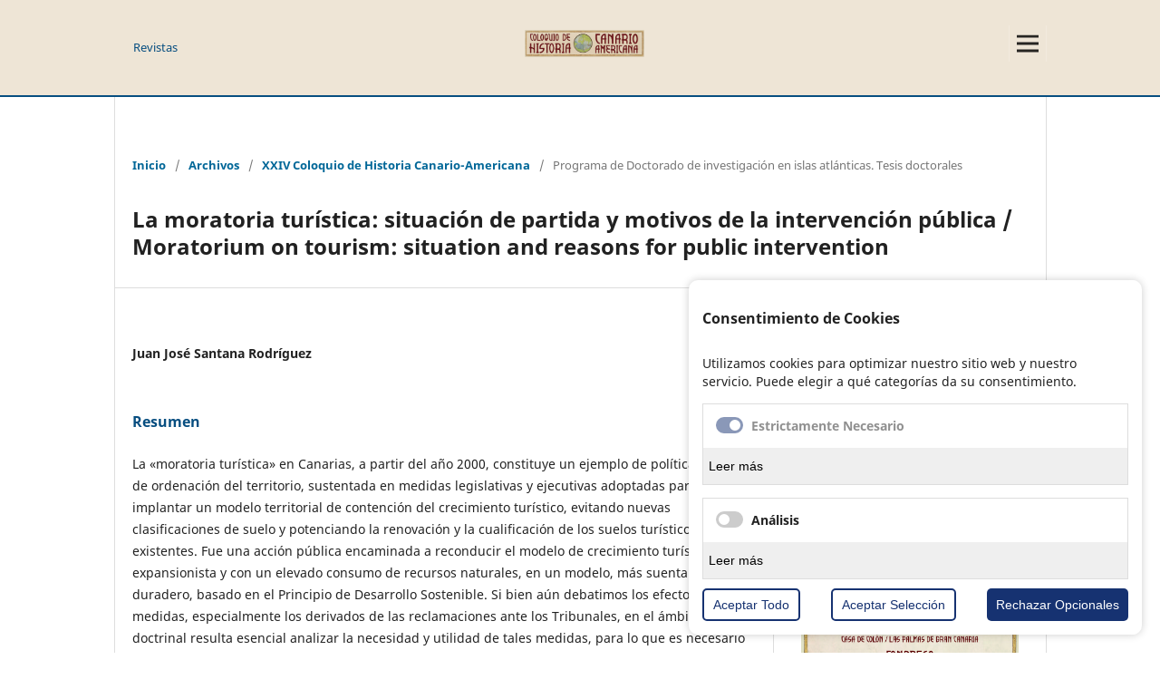

--- FILE ---
content_type: text/html; charset=utf-8
request_url: https://revistas.grancanaria.com/index.php/CHCA/article/view/10755
body_size: 7797
content:
<!DOCTYPE html>
<html lang="es-ES" xml:lang="es-ES">
<link href="https://fonts.googleapis.com/icon?family=Material+Icons" rel="stylesheet">
<head>
	<meta charset="utf-8">
	<meta name="viewport" content="width=device-width, initial-scale=1.0">
	<title>
		La moratoria turística: situación de partida y motivos de la intervención pública / Moratorium on tourism: situation and reasons for public intervention
							| Coloquios de Historia Canario Americana
			</title>

	
<link rel="icon" href="https://revistas.grancanaria.com/public/journals/10/favicon_es_ES.png">
<meta name="generator" content="Open Journal Systems 3.3.0.8">
<link rel="schema.DC" href="http://purl.org/dc/elements/1.1/" />
<meta name="DC.Creator.PersonalName" content="Juan José Santana Rodríguez"/>
<meta name="DC.Date.created" scheme="ISO8601" content="2021-10-14"/>
<meta name="DC.Date.dateSubmitted" scheme="ISO8601" content="2021-10-14"/>
<meta name="DC.Date.issued" scheme="ISO8601" content="2021-11-26"/>
<meta name="DC.Date.modified" scheme="ISO8601" content="2021-11-26"/>
<meta name="DC.Description" xml:lang="es" content="La «moratoria turística» en Canarias, a partir del año 2000, constituye un ejemplo de política pública de ordenación del territorio, sustentada en medidas legislativas y ejecutivas adoptadas para implantar un modelo territorial de contención del crecimiento turístico, evitando nuevas clasificaciones de suelo y potenciando la renovación y la cualificación de los suelos turísticos existentes. Fue una acción pública encaminada a reconducir el modelo de crecimiento turístico, expansionista y con un elevado consumo de recursos naturales, en un modelo, más suentable y duradero, basado en el Principio de Desarrollo Sostenible. Si bien aún debatimos los efectos de estas medidas, especialmente los derivados de las reclamaciones ante los Tribunales, en el ámbito doctrinal resulta esencial analizar la necesidad y utilidad de tales medidas, para lo que es necesario acudir al origen del proceso y los motivos que lo impulsaron. Esa es la finalidad del presente trabajo.
The «moratorium on tourism» in the Canary Islands, starting in 2000, is an example of public policy on territorial planning, based on legislative and executive measures adopted to implement a territorial model to contain the growth of tourism, avoiding new land classifications and promoting the renewal and qualification of existing tourist land. It was a public action aimed at redirecting the expansionist tourism growth model, with a high consumption of natural resources, into a more sustainable and durable model based on the principle of sustainable development. Although we are still debating the effects of these measures, especially those derived from claims before the courts, in the area of doctrine it is essential to analyse the need for and usefulness of such measures, for which it is necessary to go back to the origin of the process and the reasons that prompted it. That is the purpose of this paper."/>
<meta name="DC.Format" scheme="IMT" content="application/pdf"/>
<meta name="DC.Identifier" content="10755"/>
<meta name="DC.Identifier.URI" content="https://revistas.grancanaria.com/index.php/CHCA/article/view/10755"/>
<meta name="DC.Language" scheme="ISO639-1" content="es"/>
<meta name="DC.Rights" content="Derechos de autor 2021 Coloquios de Historia Canario Americana"/>
<meta name="DC.Rights" content=""/>
<meta name="DC.Source" content="Coloquios de Historia Canario Americana"/>
<meta name="DC.Source.ISSN" content="2386-6837"/>
<meta name="DC.Source.URI" content="https://revistas.grancanaria.com/index.php/CHCA"/>
<meta name="DC.Title" content="La moratoria turística: situación de partida y motivos de la intervención pública / Moratorium on tourism: situation and reasons for public intervention"/>
<meta name="DC.Type" content="Text.Serial.Journal"/>
<meta name="DC.Type.articleType" content="Programa de Doctorado de investigación en islas atlánticas. Tesis doctorales"/>
<meta name="gs_meta_revision" content="1.1"/>
<meta name="citation_journal_title" content="Coloquios de Historia Canario Americana"/>
<meta name="citation_journal_abbrev" content="CHCA"/>
<meta name="citation_issn" content="2386-6837"/> 
<meta name="citation_author" content="Juan José Santana Rodríguez"/>
<meta name="citation_title" content="La moratoria turística: situación de partida y motivos de la intervención pública / Moratorium on tourism: situation and reasons for public intervention"/>
<meta name="citation_language" content="es"/>
<meta name="citation_date" content="2020"/>
<meta name="citation_abstract_html_url" content="https://revistas.grancanaria.com/index.php/CHCA/article/view/10755"/>
<meta name="citation_pdf_url" content="https://revistas.grancanaria.com/index.php/CHCA/article/download/10755/10356"/>
	<link rel="stylesheet" href="https://revistas.grancanaria.com/index.php/CHCA/$$$call$$$/page/page/css?name=stylesheet" type="text/css" /><link rel="stylesheet" href="https://revistas.grancanaria.com/index.php/CHCA/$$$call$$$/page/page/css?name=font" type="text/css" /><link rel="stylesheet" href="https://revistas.grancanaria.com/lib/pkp/styles/fontawesome/fontawesome.css?v=3.3.0.8" type="text/css" /><link rel="stylesheet" href="https://revistas.grancanaria.com/public/site/styleSheet.css?v=3.3.0.8" type="text/css" />
</head>
<body class="pkp_page_article pkp_op_view has_site_logo" dir="ltr">

																															
	<div class="pkp_structure_page">

				<header class="pkp_structure_head" id="headerNavigationContainer" role="banner">
						 <nav class="cmp_skip_to_content" aria-label="Salta a los enlaces de contenido">
	<a href="#pkp_content_main">Ir al contenido principal</a>
	<a href="#siteNav">Ir al menú de navegación principal</a>
		<a href="#pkp_content_footer">Ir al pie de página del sitio</a>
</nav>

			<div class="pkp_head_wrapper">

				<div class="pkp_site_name_wrapper">
					<button class="pkp_site_nav_toggle">
						<span>Open Menu</span>
					</button>
					
										
					<div class="pkp_site_name">
																<div style="text-align:center;">
							<a href="						https://revistas.grancanaria.com/index.php/CHCA/issue/summaryJournal
					" class="is_img">
								<img src="https://revistas.grancanaria.com/public/journals/10/pageHeaderLogoImage_es_ES.png" width="705" height="161" alt="Colquios de Historia Canario Americana" />
							</a>
						</div>
										</div>
				</div>

									<div>
						<ul class="pkp_navigation_user_journals">
							<span onclick="openNav()">
								Revistas
							</span>
						</ul>
					</div>

					<div class="pkp_navigation_search_principal">
						<a href="https://revistas.grancanaria.com/index.php/CHCA/search">
							<span class="fa fa-search" aria-hidden="true"></span>
							Buscar
						</a>
					</div>
								
				<nav class="pkp_site_nav_menu" aria-label="Navegación del sitio">
					<a id="siteNav"></a>
					<div class="pkp_navigation_primary_row">
						<div class="pkp_navigation_primary_wrapper">
														<ul class="pkp_navigation_primary pkp_nav_list pkp_nav_movil">
								<li><a href="https://revistas.grancanaria.com/index.php/CHCA/issue/summaryJournal">Inicio</a></li>
								<li class="desplMovil">
									<a href="#">
										Acerca de 
										<span class="fa fa-angle-down"></span>
									</a>
									<ul>
																																																													<li><a href="https://revistas.grancanaria.com/index.php/CHCA/politica-de-acceso-abierto">Política de Acceso Abierto </a></li>
																																																																							<li><a href="https://revistas.grancanaria.com/index.php/CHCA/politica-intercambio-de-datos">Política intercambio de datos</a></li>
																															<li><a href="https://revistas.grancanaria.com/index.php/CHCA/politica-propiedad-intelectual">Política propiedad intelectual</a></li>
																																																												<li><a href="https://revistas.grancanaria.com/index.php/CHCA/about/contact">Contacto</a></li>
									</ul>
								</li>
								
								<li><a href="https://revistas.grancanaria.com/index.php/CHCA/about/editorialTeam">Equipo editorial</a></li>
								
																<li class="desplMovil">
									<a href="#">
										Envíos
										<span class="fa fa-angle-down"></span>
									</a>
									<ul>
																																																																							<li><a href="https://revistas.grancanaria.com/index.php/CHCA/normas-generales">Normas generales</a></li>
																															<li><a href="https://revistas.grancanaria.com/index.php/CHCA/normas-de-edicion">Normas de edición</a></li>
																			</ul>
								</li>
																																	<li><a href="https://revistas.grancanaria.com/index.php/CHCA/announcement">Avisos</a></li>
																<li class="desplMovil">
									<a href="#">
										Archivos 
										<span class="fa fa-angle-down"></span>
									</a>
									<ul>
										<li><a href="https://revistas.grancanaria.com/index.php/CHCA/issue/current">Número actual</a></li>
										<li><a href="https://revistas.grancanaria.com/index.php/CHCA/issue/archive">Números anteriores</a></li>
									</ul>
								</li>
							</ul>
																						<div class="pkp_navigation_search_wrapper">
									<a href="https://revistas.grancanaria.com/index.php/CHCA/search" class="pkp_search pkp_search_desktop">
										<span class="fa fa-search" aria-hidden="true"></span>
										Buscar
									</a>
								</div>
													</div>
					</div>
					<div class="pkp_navigation_user_wrapper" id="navigationUserWrapper">
							<ul id="navigationUser" class="pkp_navigation_user pkp_nav_list">
								<li class="profile">
				<a href="https://revistas.grancanaria.com/index.php/CHCA/user/register">
					Registrarse
				</a>
							</li>
								<li class="profile">
				<a href="https://revistas.grancanaria.com/index.php/CHCA/login">
					Entrar
				</a>
							</li>
										</ul>

					</div>
				</nav>

			</div><!-- .pkp_head_wrapper -->
		</header><!-- .pkp_structure_head -->

				<div id="menu-lateral" class="menu-lateral">
			<a href="/" class="first-option">
				Volver al inicio
			</a>
							<a href="https://revistas.grancanaria.com/index.php/aea/issue/summaryJournal">
					Anuario de Estudios Atlánticos
				</a>
							<a href="https://revistas.grancanaria.com/index.php/CHCA/issue/summaryJournal">
					Coloquios de Historia Canario Americana
				</a>
							<a href="https://revistas.grancanaria.com/index.php/cig/issue/summaryJournal">
					Congresos Internacionales de Estudios Galdosianos
				</a>
							<a href="https://revistas.grancanaria.com/index.php/galdosabierto/issue/summaryJournal">
					Galdós Abierto
				</a>
							<a href="https://revistas.grancanaria.com/index.php/moralia/issue/summaryJournal">
					Moralia. Revista de Estudios Modernistas
				</a>
							<a href="https://revistas.grancanaria.com/index.php/GRANJA/issue/summaryJournal">
					Granja. Revista agropecuaria
				</a>
							<a href="https://revistas.grancanaria.com/index.php/lunadelcuyas/issue/summaryJournal">
					La Luna del Cuyás
				</a>
					</div>

									<div class="logos_background">
					<div style="width:100%; text-align:left; margin-top:2rem;">
						<img alt="" src="https://revistas.grancanaria.com/templates/images/cabildo_logo.png" style="width:10rem;">
					</div>
					<div style="width:100%; text-align:right;">
						<a href="https://revistas.grancanaria.com/index.php/CHCA/about/aboutThisPublishingSystem">
							<img alt="Más información acerca del sistema de publicación, de la plataforma y del flujo de trabajo de OJS/PKP." src="https://revistas.grancanaria.com/templates/images/ojs_brand.png" style="width:8rem;">
						</a>
					</div>
				</div>
					
				
				<div id="headerbotones">
			
				<div class="indicadorsubheader">
					<a href="https://revistas.grancanaria.com/index.php/CHCA/issue/summaryJournal">
						Inicio
					</a>
				</div>
			
				<button class="botonsubheader">
					Acerca de 
					<span class="fa fa-angle-down material-icons"></span>
					<div class="dropdow-cont">
																																					<a href="https://revistas.grancanaria.com/index.php/CHCA/politica-de-acceso-abierto">
								<div class="enlacessubheader">Política de Acceso Abierto</div>
							</a>
																																											<a href="https://revistas.grancanaria.com/index.php/CHCA/politica-intercambio-de-datos">
								<div class="enlacessubheader">Política intercambio de datos</div>
							</a>
																			<a href="https://revistas.grancanaria.com/index.php/CHCA/politica-propiedad-intelectual">
								<div class="enlacessubheader">Política propiedad intelectual</div>
							</a>
																																				<a href="https://revistas.grancanaria.com/index.php/CHCA/about/contact">
							<div class="enlacessubheader lastojs">Contacto</div>
						</a>
					</div>
				</button>

				
				<button class="botonsubheader">
					Equipo editorial
					<span class="fa fa-angle-down material-icons"></span>
					<div class="dropdow-cont">
						<a href="https://revistas.grancanaria.com/index.php/CHCA/about/editorialTeam">
							<div class="enlacessubheader lastojs">Equipo editorial</div>
						</a>
					</div>
				</button>

									<button class="botonsubheader">
						Envíos
						<span class="fa fa-angle-down material-icons"></span>
						<div class="dropdow-cont">
																																																		<a href="https://revistas.grancanaria.com/index.php/CHCA/normas-generales">
									<div class="enlacessubheader">Normas generales</div>
								</a>
																						<a href="https://revistas.grancanaria.com/index.php/CHCA/normas-de-edicion">
									<div class="enlacessubheader lastojs">Normas de edición</div>
								</a>
													</div>
					</button>
				
				
								<button class="botonsubheader">
					Aviso
					<span class="fa fa-angle-down material-icons"></span>
					<div class="dropdow-cont">
						<a href="https://revistas.grancanaria.com/index.php/CHCA/announcement">
							<div class="enlacessubheader lastojs">Aviso</div>
						</a>
					</div>
				</button>
				
				<button class="botonsubheader">
					Archivos
					<span class="fa fa-angle-down material-icons"></span>
					<div class="dropdow-cont">
						<a href="https://revistas.grancanaria.com/index.php/CHCA/issue/current">
							<div class="enlacessubheader">Número actual</div>
						</a>
													<a href="https://revistas.grancanaria.com/index.php/CHCA/issue/archive">
								<div class="enlacessubheader lastojs">Números anteriores</div>
							</a>
											</div>
				</button>

					</div>

		<div class="pkp_structure_content has_sidebar">
			<div class="pkp_structure_main" role="main">
				<a id="pkp_content_main"></a>
				<h1 class="title-page"></h1>

<div class="page page_article">
	
			<nav class="cmp_breadcrumbs" role="navigation" aria-label="Usted está aquí:">
	<ol>
		<li>
			<a href="https://revistas.grancanaria.com/index.php/CHCA/index">
				Inicio
			</a>
			<span class="separator">/</span>
		</li>
		<li>
			<a href="https://revistas.grancanaria.com/index.php/CHCA/issue/archive">
				Archivos
			</a>
			<span class="separator">/</span>
		</li>
					<li>
				<a href="https://revistas.grancanaria.com/index.php/CHCA/issue/view/310">
					XXIV Coloquio de Historia Canario-Americana
				</a>
				<span class="separator">/</span>
			</li>
				<li class="current" aria-current="page">
			<span aria-current="page">
									Programa de Doctorado de investigación en islas atlánticas. Tesis doctorales
							</span>
		</li>
	</ol>
</nav>
	
		  	 <article class="obj_article_details">

		
	<h1 class="page_title">
		La moratoria turística: situación de partida y motivos de la intervención pública / Moratorium on tourism: situation and reasons for public intervention
	</h1>

	
	<div class="row">
		<div class="main_entry">

							<section class="item authors">
					<h2 class="pkp_screen_reader">Autores/as</h2>
					<ul class="authors">
											<li>
							<span class="name">
								Juan José Santana Rodríguez
							</span>
																				</li>
										</ul>
				</section>
			
						
						
										<section class="item abstract">
					<h2 class="label">Resumen</h2>
					<p>La «moratoria turística» en Canarias, a partir del año 2000, constituye un ejemplo de política pública de ordenación del territorio, sustentada en medidas legislativas y ejecutivas adoptadas para implantar un modelo territorial de contención del crecimiento turístico, evitando nuevas clasificaciones de suelo y potenciando la renovación y la cualificación de los suelos turísticos existentes. Fue una acción pública encaminada a reconducir el modelo de crecimiento turístico, expansionista y con un elevado consumo de recursos naturales, en un modelo, más suentable y duradero, basado en el Principio de Desarrollo Sostenible. Si bien aún debatimos los efectos de estas medidas, especialmente los derivados de las reclamaciones ante los Tribunales, en el ámbito doctrinal resulta esencial analizar la necesidad y utilidad de tales medidas, para lo que es necesario acudir al origen del proceso y los motivos que lo impulsaron. Esa es la finalidad del presente trabajo.</p>
<p>The «moratorium on tourism» in the Canary Islands, starting in 2000, is an example of public policy on territorial planning, based on legislative and executive measures adopted to implement a territorial model to contain the growth of tourism, avoiding new land classifications and promoting the renewal and qualification of existing tourist land. It was a public action aimed at redirecting the expansionist tourism growth model, with a high consumption of natural resources, into a more sustainable and durable model based on the principle of sustainable development. Although we are still debating the effects of these measures, especially those derived from claims before the courts, in the area of doctrine it is essential to analyse the need for and usefulness of such measures, for which it is necessary to go back to the origin of the process and the reasons that prompted it. That is the purpose of this paper.</p>
				</section>
			
			

																			
						
		</div><!-- .main_entry -->

		<div class="entry_details">

										<div class="item cover_image">
					<div class="sub_item" style="text-align:center;">
													<a href="https://revistas.grancanaria.com/index.php/CHCA/issue/view/310">
								<img src="https://revistas.grancanaria.com/public/journals/10/cover_issue_310_es_ES.jpg" alt="">
							</a>
											</div>
				</div>
			
										<div class="item galleys">
					<h2 class="pkp_screen_reader">
						Descargas
					</h2>
					<ul class="value galleys_links">
													<li>
								
	
							

<a class="obj_galley_link pdf" href="https://revistas.grancanaria.com/index.php/CHCA/article/view/10755/10356">

		
	pdf

	</a>
							</li>
											</ul>
				</div>
						
						<div class="item published">
				<section class="sub_item">
					<h2 class="label">
						Publicado
					</h2>
					<div class="value">
																			<span>2021-10-14</span>
																	</div>
				</section>
							</div>
			
						
										<div class="item issue">

											<section class="sub_item">
							<h2 class="label">
								Número
							</h2>
							<div class="value">
								<a class="title" href="https://revistas.grancanaria.com/index.php/CHCA/issue/view/310">
									XXIV Coloquio de Historia Canario-Americana
								</a>
							</div>
						</section>
					
											<section class="sub_item">
							<h2 class="label">
								Sección
							</h2>
							<div class="value">
								Programa de Doctorado de investigación en islas atlánticas. Tesis doctorales
							</div>
						</section>
					
									</div>
			
						
			

		</div><!-- .entry_details -->
	</div><!-- .row -->

</article>

	

</div><!-- .page -->

	</div><!-- pkp_structure_main -->

				<div class="pkp_structure_sidebar left" role="complementary">
			<div class="first-image-sidebar">
    <img src="https://revistas.grancanaria.com/templates/images/sidebar-colon.png" style="width: 280px;"/>
    <div>
        <p>Casa de Colón</p>
        <p>C/ Colón, 1 - 35001 - Las Palmas de Gran Canaria</p>
        <p>Teléfono: (+34) 928 31 23 73/84/86</p>
    </div>
    <div>
                    <p><b>ISSN:</b> 2386-6837</p>
                    </div>
</div>

    <div style="margin-top: 3rem;">
        <p class="underlineSidebar"><b>Idioma</b></p>
        <div>
                            <a href="https://revistas.grancanaria.com/index.php/CHCA/user/setLocale/es_ES" style="text-decoration:none;">
                    <p>Español (España)</p>
                </a>
                    </div>
    </div>

		</div>
		
</div>

<div class="pkp_structure_footer_wrapper" role="contentinfo">
	<a id="pkp_content_footer"></a>

	<div class="pkp_structure_footer">

		
		<div class="pkp_brand_footer" role="complementary">
			<a href="https://revistas.grancanaria.com/index.php/CHCA/about/aboutThisPublishingSystem">
				<p>Open Journal Systems</p>
			</a>
		</div>
	</div>
</div><!-- pkp_structure_footer_wrapper -->

</div><!-- pkp_structure_page -->

<script src="https://revistas.grancanaria.com/lib/pkp/lib/vendor/components/jquery/jquery.min.js?v=3.3.0.8" type="text/javascript"></script><script src="https://revistas.grancanaria.com/lib/pkp/lib/vendor/components/jqueryui/jquery-ui.min.js?v=3.3.0.8" type="text/javascript"></script><script src="https://revistas.grancanaria.com/plugins/themes/default/js/lib/popper/popper.js?v=3.3.0.8" type="text/javascript"></script><script src="https://revistas.grancanaria.com/plugins/themes/default/js/lib/bootstrap/util.js?v=3.3.0.8" type="text/javascript"></script><script src="https://revistas.grancanaria.com/plugins/themes/default/js/lib/bootstrap/dropdown.js?v=3.3.0.8" type="text/javascript"></script><script src="https://revistas.grancanaria.com/plugins/themes/default/js/main.js?v=3.3.0.8" type="text/javascript"></script>




<div id="cookie-banner" class="cookie-banner">
    <h3>Consentimiento de Cookies</h3>
    <p>Utilizamos cookies para optimizar nuestro sitio web y nuestro servicio. Puede elegir a qué categorías da su consentimiento.</p>
    <div class="cookie-container">
    <div class="cookie-category">
    <div style="padding:1em">
        <label class="switch">
            <input type="checkbox" disabled checked>
            <span class="slider round"></span>
        </label>
            <strong style="opacity:0.5"> Estrictamente Necesario </strong>
    </div>
        <button class="toggle-details">Leer más</button>
        <div class="cookie-details">
            <div>
                <ul class="cookie">
                    <li><span>Cookie: </span> <code class="cookie_title">OJSSID</code> </li>
                    <li><span>Descripción: </span> Cookie de sesión utilizada para almacenar un ID único asociado con la sesión activa de un usuario, permitiendo que el servidor reconozca al usuario durante la navegación entre diferentes páginas dentro de la misma sesión. </li>
                    <li><span>Duración: </span> Sesión (se elimina al cerrar el navegador) </li>
                </ul>
                <hr>
                <ul class="cookie">
                    <li><span>Cookie: </span> <code class="cookie_title">cookie_consent</code> </li>
                    <li><span>Descripción: </span> Esta cookie es establecida por la página y se utiliza para almacenar si el usuario ha consentido o no el uso de cookies. No almacena ningún dato personal.  </li>
                    <li><span>Duración: </span> 365 días</li>
                </ul>
            </div>
        </div>
    </div>

    <div class="cookie-category" style="margin-top:1em">
    <div style="padding:1em">
        <label class="switch">
            <input type="checkbox" id="analyticsCookies">
            <span class="slider round"></span>
        </label>
        <strong> Análisis </strong>

        </div>
        <button class="toggle-details">Leer más</button>

        <div class="cookie-details">
            <div>
                <ul class="cookie">
                    <li><span>Cookie: </span> <code class="cookie_title">_ga</code></li>
                    <li><span>Descripción: </span> Se usa para distinguir a los usuarios únicos asignándoles un identificador aleatorio. Tiene una duración de 2 años.</li>
                    <li><span>Duración: </span> 2 años </li>
                    <li><a href="https://policies.google.com/privacy?hl=es-ES" target="_blank">Enlace de política</a></li>
                </ul>
                <hr>
                <ul class="cookie">
                    <li><span>Cookie: </span> <code class="cookie_title">_gid</code></li>
                    <li><span>Descripción: </span> Similar a _ga, pero con una duración de 24 horas, se usa para diferenciar usuarios en un solo día.</li>
                    <li><span>Duración: </span> 24h</li>
                    <li><a href="https://policies.google.com/privacy?hl=es-ES" target="_blank">Enlace de política</a></li>
                </ul>
                <hr>
                <ul class="cookie">
                    <li><span>Cookie: </span> <code class="cookie_title">__gat</code></li>
                    <li><span>Descripción: </span> Se usa para limitar la tasa de solicitudes a Google Analytics y evitar el abuso. Normalmente, expira en 1 minuto.</li>
                    <li><span>Duración: </span> 1 minuto</li>
                    <li><a href="https://policies.google.com/privacy?hl=es-ES" target="_blank">Enlace de política</a></li>
                </ul>
            </div>
        </div>
    </div>
    </div>

    <div class="cookie-buttons">
        <button onclick="acceptAllCookies()">Aceptar Todo</button>
        <button onclick="acceptSelectedCookies()">Aceptar Selección</button>
        <button class='reject-btn' onclick="rejectOptionalCookies()">Rechazar Opcionales</button>
    </div>
</div>


<script type="text/javascript">

    async function fetchJSONData() {
        try {
            const response = await fetch('../../../../public/issues.json');
            if (!response.ok) {
                throw new Error(`HTTP error! Status: ${response.status}`);
            }
            const data = await response.json();
            return data;
        } catch (error) {
            console.error('Failed to fetch data:', error);
            return null;
        }
    }

    async function initializeAnalytics() {
        const issues = await fetchJSONData();

        if (document.cookie.indexOf("cookie_consent=accepted_all") !== -1) {
            const pathParts = window.location.pathname.split('/');
            
            if (pathParts.length > 3 && pathParts[3].toLowerCase() === "issue") {
                const issueIdFromPath = pathParts[2];
                const issue = issues ? issues.find(item => item.id.toLowerCase() === issueIdFromPath.toLowerCase()) : null;

                if (issue && issue.cookie) {
                    (function(i,s,o,g,r,a,m){i['GoogleAnalyticsObject']=r;i[r]=i[r]||function(){
                    (i[r].q=i[r].q||[]).push(arguments)},i[r].l=1*new Date();a=s.createElement(o),
                    m=s.getElementsByTagName(o)[0];a.async=1;a.src=g;m.parentNode.insertBefore(a,m)
                    })(window,document,'script','https://www.googletagmanager.com/gtag/js?id=' + issue.cookie ,'gtag');

                    window.dataLayer = window.dataLayer || [];
                    function gtag(){dataLayer.push(arguments);}
                    gtag('js', new Date());
                    gtag('config', issue.cookie);
                }
            }
        }
    }

    initializeAnalytics();
</script>



<script type="text/javascript" src="/_Incapsula_Resource?SWJIYLWA=719d34d31c8e3a6e6fffd425f7e032f3&ns=2&cb=601647020" async></script></body>
<script>
  function setCookie(name, value, days) {
    let expires = "";
    if (days) {
      let date = new Date();
      date.setTime(date.getTime() + (days * 24 * 60 * 60 * 1000));
      expires = "; expires=" + date.toUTCString();
    }
    document.cookie = name + "=" + value + "; path=/" + expires;
  }

  function getCookie(name) {
    let nameEQ = name + "=";
    let ca = document.cookie.split(';');
    for (let i = 0; i < ca.length; i++) {
      let c = ca[i];
      while (c.charAt(0) == ' ') c = c.substring(1, c.length);
      if (c.indexOf(nameEQ) == 0) return c.substring(nameEQ.length, c.length);
    }
    return null;
  }

  function checkCookieConsent() {
    if (!getCookie("cookie_consent")) {
      document.getElementById("cookie-banner").style.display = "flex";
    }
  }

  document.querySelectorAll(".toggle-details").forEach(button => {
    button.addEventListener("click", function() {
        let details = this.nextElementSibling;
        document.querySelectorAll(".cookie-details").forEach(detail => {
            if (detail !== details){
                detail.style.display = "none";
            }
        });
        details.style.display = details.style.display === "block" ? "none" : "block";
    });
});

// Funciones para manejar las cookies
function acceptAllCookies() {
    setCookie('cookie_consent', 'accepted_all',365);
    location.reload();
}

function acceptSelectedCookies() {
    if (document.getElementById("analyticsCookies").checked) {
        setCookie('cookie_consent', 'accepted_all',365);
    } else {
        setCookie('cookie_consent', 'necessary_only',365);
    }
    location.reload();
}

function rejectOptionalCookies() {
    setCookie('cookie_consent', 'necessary_only',365);
    location.reload();
}

  window.onload = checkCookieConsent;


</script>

<style>
    .cookie-banner {
        display: none;
        flex-direction: column;
        position: fixed;
        bottom: 20px;
        right: 20px;
        width: 500px;
        background: white;
        border-radius: 10px;
        box-shadow: 0px 0px 10px rgba(0, 0, 0, 0.2);
        padding: 15px;
        z-index: 9999;
        max-height: 95vh;
    }

    @media (max-width: 767.98px){
        .cookie-banner {
            bottom: 0;
            right: 0;
            width: 100%;
        }
    }
    .cookie-container {
        overflow: auto;
    }
    .cookie-details {
        display: none;
        padding: 5px;
        margin-top: 5px;
    }
    .cookie-details > div {
        border: 1px solid #ddd;
        border-radius: 5px;
        padding: 0 1em;
    }

    .cookie-buttons {
        display: flex;
        justify-content: space-between;
        gap: .5em;
        margin-top: 10px;
    }
    .cookie-buttons button {
        background-color: white;
        color: #163271;
        border: 2px solid #163271;
        padding: 8px 10px;
        border-radius: 5px;
        cursor: pointer;
    }
    .cookie-buttons .reject-btn {
        border: none;
        color: white;
        background-color: #163271;
    }
    .cookie-category {
        display: flex;
        flex-direction: column;
        border: 1px solid #ddd;
    }
    .toggle-details{
        border: none;
        text-align: left;
        height: 40px;
        cursor: pointer;
    }
    .switch input {
        opacity: 0;
        width: 0;
        height: 0;
    }
    .switch {
        position: relative;
        display: inline-block;
        width: 30px;
        height: 18px;
    }
    .slider {
        position: absolute;
        cursor: pointer;
        top: 0;
        left: 0;
        right: 0;
        bottom: 0;
        background-color: #ccc;
        -webkit-transition: .4s;
        transition: .4s;
    }
    input:disabled + .slider {
        opacity: 0.5;
        pointer-events: none;
    }
    .switch + strong {
        margin-left: 5px;
    }
    .slider:before {
        position: absolute;
        content: "";
        height: 12px;
        width: 12px;
        left: 3px;
        bottom: 3px;
        background-color: white;
        -webkit-transition: .4s;
        transition: .4s;
    }

    input:checked + .slider {
        background-color: #163271;
    }

    input:focus + .slider {
        box-shadow: 0 0 1px #163271;
    }

    input:checked + .slider:before {
        -webkit-transform: translateX(12px);
        -ms-transform: translateX(12px);
        transform: translateX(12px);
    }

    .slider.round {
        border-radius: 34px;
    }

    .slider.round:before {
        border-radius: 50%;
    }
    .cookie {
        list-style: none;
        padding: 0;
    }
    .cookie li span {
        font-weight: bold;
    }
    .cookie li code.cookie_title {
        padding: 2px 4px;
        color: #163271;
        background-color: #edf0f6;
        border-radius: 4px;
    }
</style>
</html>


--- FILE ---
content_type: text/css
request_url: https://revistas.grancanaria.com/public/site/styleSheet.css?v=3.3.0.8
body_size: -161
content:
.imgNetworks{
	display: inline-block;
	text-align: center;

}

.imgNetworks img{
	width: 90px;
	padding: 1rem;
}

.imgNetworkd a{
	text-decoration: none;
}
